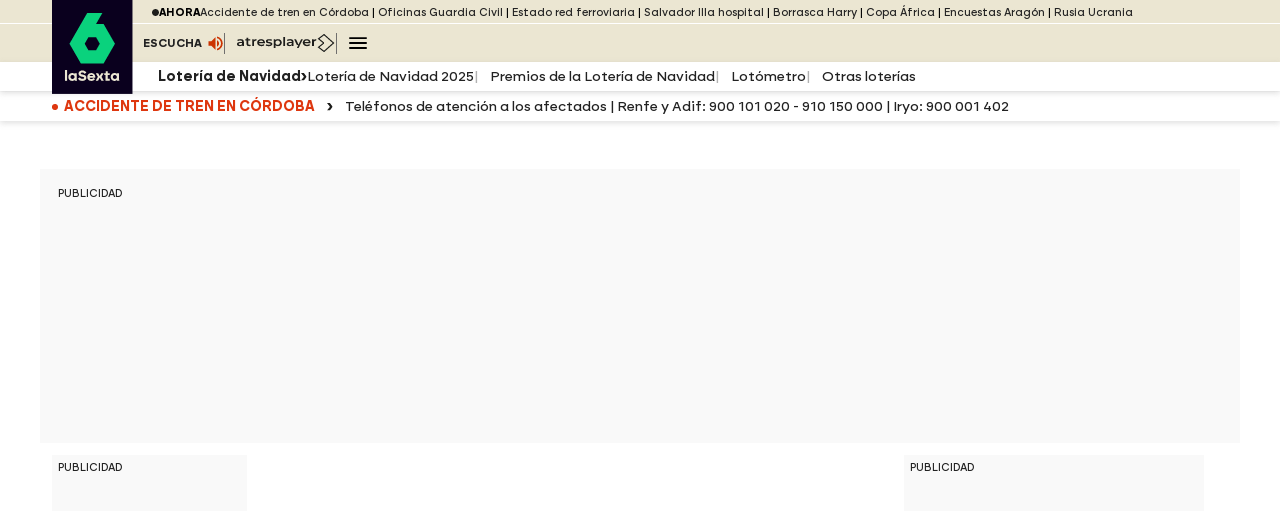

--- FILE ---
content_type: text/javascript
request_url: https://cdnjs.atresmedia.com/load/webapp/www-chunks/index.CLQC54We1stCl7Uc.js
body_size: 3497
content:
const __vite__mapDeps=(i,m=__vite__mapDeps,d=(m.f||(m.f=["www-chunks/index.Cr3PUxkHVy6iEQ9b.js","www-chunks/preload-helper.BQ-aXi-3CslF71SJ.js","www-chunks/clearEvar117.p-Yj2cc9GN0I8Ro-.js","www-chunks/device.8A-RpS8VgPVhE1uS.js","www-chunks/sites.DqZ4J7sgHz-FTxfy.js","www-chunks/formatModelResponse.CkWNUXRuBC6cjhQi.js","www-chunks/bowser.lJM5Ha0UZojVVefR.js","www-chunks/_commonjsHelpers.gnU0ypJ3WcXM0xgO.js","www-chunks/package.Bay-eNJyIjBpNzyU.js","www-chunks/getMarketingId.-HX5ytCG00BVraFc.js","www-chunks/conviva.Bm8kRHKS2jn7SyjF.js","www-chunks/index.CK0HSfQR-PTm9Cx6.js","www-chunks/metrics.D8dYd_05OvTtm662.js","www-chunks/logger.BllmrxAmjDo6iQRB.js","www-chunks/factory.CF-RE2hogVxcr5a7.js","assets/factory-CiBnh8W-.css","www-chunks/index.q7gfbpm0wQREcW3v.js","assets/index-lDy3M5pH.css","assets/index-BuqT_5NV.css","www-chunks/index.D6ySveSuJG0-Dh9G.js","www-chunks/sunmedia1.D04n__Kso0u_X3XK.js","www-chunks/inject.wgMnzDXYFrzT-teO.js","www-chunks/sunmedia2.CBUFIpmZP4IeBfZ2.js","www-chunks/smartclip1.epf5acE35YLmUYUB.js","www-chunks/smartclip2.DZ0LWUOe3v0HnLQ6.js","www-chunks/index.BIINfQZKPHOoVvJs.js","www-chunks/a3mod_buscador_az.DYE8OwJBNSv-1NUK.js","www-chunks/_commonjs-dynamic-modules.TDtrdbi37hy-Z63m.js","www-chunks/a3mod_live.DzH_b_luiBV5Hm16.js","www-chunks/a3mod_login.C5Jvk8nHaoqkH4Hf.js","www-chunks/index.CRdjh3dKuGhuUB4A.js","www-chunks/atresmedia_acordeon.CVXUr-Ylr10oAq6Y.js","www-chunks/atresmedia_carrusel.LEZs7k3nh2HZzJRa.js","www-chunks/index.cLEdE9orVH-spQpA.js","www-chunks/pikaday.MAjrv-AvinrtykTL.js","www-chunks/formatDates.CpH7CTmV08HPcDVM.js","www-chunks/meteo-map.ChUDmeFNkwU8yhAE.js","www-chunks/index.C8WHMgc7qTCZqxBh.js","www-chunks/glide.esm.WkWzknX4vskObTYw.js","www-chunks/templates.DiFfzYah2Dcw9OKb.js","www-chunks/index.CeaLOlp6u017KxF1.js","www-chunks/date.DxD9tJGNdeRRWaV5.js","www-chunks/helpers.LuobQ1BUUzdDBy9W.js","www-chunks/atresmedia_galeria.CnETeSDBr3e6p1gG.js","www-chunks/index.mN--8Fsc_RGLgdVD.js","www-chunks/atresmedia_playlist.D1j_Ew1SZJyVOXUs.js","www-chunks/index.DPDClF_VsfZbmLCH.js","assets/index-DNXEbzK4.css","www-chunks/atresmedia_module_interior.CIEk6DuEd6vQ9S7k.js","www-chunks/meteo-form.U0HEzyYyjryXblI-.js","www-chunks/index.B3NGQ9EUSz0Swm2w.js","www-chunks/index.QXMaKcXl_yQhJ4yX.js","www-chunks/index.BDjEPR9iTflgSRNX.js","www-chunks/imgGallery.DFH6pe0b70T9EcEN.js","www-chunks/index.CHcVLtanLnaxRDLb.js","www-chunks/index.C18beDmjqKm3vbSF.js","www-chunks/index.DptPuyIm5T_VdWIU.js","www-chunks/index.TLAxnsMoYw8pTSVh.js","www-chunks/intextCarrusel.B1WTvTBhv8VCqBSE.js","www-chunks/intextRow.CrJ0d1o5EFirIa0r.js","www-chunks/index.BePhADUnDRohf1GY.js","www-chunks/index.BpjXyhm84pMIiLup.js","www-chunks/urls.Bgz8cVRXtLn2IeqS.js","www-chunks/recirculationVideo.tP0UaQ-SjGIPbUCc.js","www-chunks/videos.DMFLnHWYc_aQm1dQ.js","www-chunks/atresmedia_publicidad.CTzIxwPeoJg1ltXm.js","www-chunks/index.CppkpgpMpcNWuSj-.js","www-chunks/index.CFtrhXAxOyQ-kU3T.js","www-chunks/jquery-patch.CF2fYv7dOXqQn1qJ.js","www-chunks/jquery.D4AUSe3v7u_ij5AK.js","www-chunks/jquery.C5Nz1Ptm2y_0JYOS.js","www-chunks/eventAggregator.o1dRFi2R3KLdFWwR.js"])))=>i.map(i=>d[i]);
import{_}from"./preload-helper.BQ-aXi-3CslF71SJ.js";import"./device.8A-RpS8VgPVhE1uS.js";import{i as l,c as p,d as c,e as v,f as L,h as A,j as P,k as O,l as I,m as R,n as D,o as T,p as V,q as h,r as f,s as g,t as w,u as y,G as b,F as M,C as S,P as j,v as x}from"./sites.DqZ4J7sgHz-FTxfy.js";import{G as k}from"./gfk_template.D9Xpmf3QT1g4tGjh.js";import{i}from"./inject.wgMnzDXYFrzT-teO.js";import{s as z}from"./logger.BllmrxAmjDo6iQRB.js";const J=["cookies","select_basic_ads","create_ads_profile","select_personalized_ads","measure_ad_performance","market_research","improve_products"],X="didomi-backdrop",d=()=>Promise.all(l?[i(b).catch(()=>{}),i(k).catch(()=>{})]:[i(M).catch(()=>{}),i(S).catch(()=>{}),i(j).catch(()=>{}),i(x).catch(()=>{})]).then(()=>p||c||v||L||A||P||O||I&&!R&&!D||T||V||h||f||g||w||y?_(()=>import("./index.Cr3PUxkHVy6iEQ9b.js"),__vite__mapDeps([0,1,2,3,4,5,6,7,8,9,10,11,12,13,14,15,16,17,18])):_(()=>import("./index.D6ySveSuJG0-Dh9G.js"),__vite__mapDeps([19,1,7,6,5,8,3,4,9,10,11,12,13,2]))),C={a3mod_sunmedia1:()=>_(()=>import("./sunmedia1.D04n__Kso0u_X3XK.js"),__vite__mapDeps([20,21])),a3mod_sunmedia2:()=>_(()=>import("./sunmedia2.CBUFIpmZP4IeBfZ2.js"),__vite__mapDeps([22,21])),a3mod_smartclip1:()=>_(()=>import("./smartclip1.epf5acE35YLmUYUB.js"),__vite__mapDeps([23,21])),a3mod_smartclip2:()=>_(()=>import("./smartclip2.DZ0LWUOe3v0HnLQ6.js"),__vite__mapDeps([24,21])),a3mod_outbrain_lr:()=>_(()=>import("./index.BIINfQZKPHOoVvJs.js"),__vite__mapDeps([25,4,21])),a3mod_buscador_az:()=>_(()=>import("./a3mod_buscador_az.DYE8OwJBNSv-1NUK.js").then(e=>e.a),__vite__mapDeps([26,7,27])),a3mod_competition:()=>d().then(()=>_(()=>import("./index.B-Qc2_traKuLoC9u.js"),[])),a3mod_live:()=>_(()=>import("./a3mod_live.DzH_b_luiBV5Hm16.js").then(e=>e.a),__vite__mapDeps([28,7,27])),a3mod_login:()=>_(()=>import("./a3mod_login.C5Jvk8nHaoqkH4Hf.js").then(e=>e.a),__vite__mapDeps([29,7,27])),a3mod_player:()=>d(),a3mod_ranking:()=>_(()=>import("./index.CRdjh3dKuGhuUB4A.js"),__vite__mapDeps([30,4])),a3mod_refresh:()=>_(()=>import("./a3mod_refresh.BSICWSHVdu6Bbvv-.js"),[]),atresmedia_acordeon:()=>_(()=>import("./atresmedia_acordeon.CVXUr-Ylr10oAq6Y.js").then(e=>e.a),__vite__mapDeps([31,7,27])),atresmedia_carrusel:()=>_(()=>import("./atresmedia_carrusel.LEZs7k3nh2HZzJRa.js").then(e=>e.a),__vite__mapDeps([32,7,27])),atresmedia_datepicker:()=>_(()=>import("./index.cLEdE9orVH-spQpA.js"),__vite__mapDeps([33,34,7,21,35])),atresmedia_encuestas:()=>_(()=>import("./index.Dy9IU4UR76BkqqV_.js"),[]),a3mod_meteo_map:()=>_(()=>import("./meteo-map.ChUDmeFNkwU8yhAE.js"),__vite__mapDeps([36,37,38,12,13,4,39])),a3mod_meteo_search:()=>_(()=>import("./index.CeaLOlp6u017KxF1.js"),__vite__mapDeps([40,41,42])),atresmedia_galeria:()=>d().then(()=>_(()=>import("./atresmedia_galeria.CnETeSDBr3e6p1gG.js").then(e=>e.a),__vite__mapDeps([43,7,27]))),atresmedia_informe_descargas:()=>_(()=>import("./index.mN--8Fsc_RGLgdVD.js"),__vite__mapDeps([44,35])),atresmedia_parrilla:()=>_(()=>import("./index.DhFVJDp_5KpIVT8I.js"),[]),atresmedia_playlist:()=>_(()=>import("./atresmedia_playlist.D1j_Ew1SZJyVOXUs.js").then(e=>e.a),__vite__mapDeps([45,7,27])),atresmedia_audiencias:()=>_(()=>import("./index.DPDClF_VsfZbmLCH.js"),__vite__mapDeps([46,47])),a3mod_tuclip:()=>_(()=>import("./index.D6_930h2JWbJAyCh.js"),[]),a3mod_resultados_deportivos_opta:()=>_(()=>import("./a3mod_resultados_deportivos_opta.C7JOst6-OyOj4KfV.js"),[]),atresmedia_module_interior:()=>window.WWW_BUILD?Promise.reject(new Error("Module can't be loaded in this site")):_(()=>import("./atresmedia_module_interior.CIEk6DuEd6vQ9S7k.js").then(e=>e.a),__vite__mapDeps([48,7,27])),a3mod_meteo_form_upload_image:()=>_(()=>import("./meteo-form.U0HEzyYyjryXblI-.js"),__vite__mapDeps([49,39,4])),a3mod_twitter:()=>_(()=>import("./index.4-2-TCCgG6XDBOnh.js"),[]),a3mod_instagram:()=>_(()=>import("./index.BDOiobKRanoJZOrN.js"),[]),a3mod_facebook:()=>_(()=>import("./index.B3NGQ9EUSz0Swm2w.js"),__vite__mapDeps([50,21])),a3mod_tiktok:()=>_(()=>import("./index.DE3pzSots4it7cAz.js"),[]),a3mod_reddit:()=>_(()=>import("./index.DBC_VFYKZ0uhHBOE.js"),[]),a3mod_playbuzz:()=>_(()=>import("./index.COYfPjyTRXkEkrf2.js"),[]),a3mod_opta:()=>_(()=>import("./index.DCVLSORqtvBYxsZF.js"),[]),a3mod_draggable:()=>_(()=>import("./index.QXMaKcXl_yQhJ4yX.js"),__vite__mapDeps([51,3,4])),a3mod_custom_carousel:()=>_(()=>import("./index.BDjEPR9iTflgSRNX.js"),__vite__mapDeps([52,3,4,12,13])),a3mod_glide_img_gallery:()=>_(()=>import("./imgGallery.DFH6pe0b70T9EcEN.js"),__vite__mapDeps([53,11,38,3,4,54])),glide_img_gallery:()=>_(()=>import("./imgGallery.DFH6pe0b70T9EcEN.js"),__vite__mapDeps([53,11,38,3,4,54])),a3mod_alerts:()=>_(()=>import("./index.C18beDmjqKm3vbSF.js"),__vite__mapDeps([55,13,4,12,3])),a3mod_stories:()=>_(()=>import("./index.DptPuyIm5T_VdWIU.js"),__vite__mapDeps([56,13,4])),a3mod_search:()=>_(()=>import("./index.TLAxnsMoYw8pTSVh.js"),__vite__mapDeps([57,3,4,42,35])),"a3mod_modal-player":()=>d().then(()=>_(()=>import("./index.BAa7X4aGd6YSFOQC.js"),[])),intext_carrusel:()=>_(()=>import("./intextCarrusel.B1WTvTBhv8VCqBSE.js"),__vite__mapDeps([58,12,13,4])),intext_texto:()=>_(()=>import("./intextRow.CrJ0d1o5EFirIa0r.js"),__vite__mapDeps([59,12,13,4])),"a3mod_date-diff":()=>_(()=>import("./index.BePhADUnDRohf1GY.js"),__vite__mapDeps([60,35])),"time-since-published":()=>_(()=>import("./index.DJf0CSXq0QgTEYuv.js"),[]),mod_video_slider:()=>_(()=>import("./modVideoSlider.C2WuGFIIW3gGV-_e.js"),[]),a3mod_hemeroteca:()=>_(()=>import("./index.CazkPBcNbBo7i4J2.js"),[]),a3mod_coral:()=>_(()=>import("./index.BpjXyhm84pMIiLup.js"),__vite__mapDeps([61,62,3,4])),a3mod_recirculation_video:()=>_(()=>import("./recirculationVideo.tP0UaQ-SjGIPbUCc.js"),__vite__mapDeps([63,12,13,4,54,3])),a3modScrollToTop:()=>_(()=>import("./index.iwH9OQPhpRs1WY_x.js"),[]),a3modCountDown:()=>_(()=>import("./index.Dx3oTPBI8DBg6AJ9.js"),[]),a3modDynamicCarousel:()=>_(()=>import("./index.C8WHMgc7qTCZqxBh.js"),__vite__mapDeps([37,38,12,13,4])),a3modToggleClass:()=>_(()=>import("./index.BdZzvqNd0bHU6AjH.js"),[]),a3mod_downloads:()=>_(()=>import("./index.BTjZ2yVBb5EPV2Io.js"),[]),a3mod_video_slider:()=>_(()=>import("./videos.DMFLnHWYc_aQm1dQ.js"),__vite__mapDeps([64,1,3,4])),newsletter:()=>_(()=>import("./index.7p-XRo_FT0HX8cTd.js"),[]),"atresmedia-publicidad":()=>_(()=>import("./atresmedia_publicidad.CTzIxwPeoJg1ltXm.js").then(e=>e.a),__vite__mapDeps([65,7,27])),audioLive:()=>_(()=>import("./index.CppkpgpMpcNWuSj-.js"),__vite__mapDeps([66,21,4,14,7,15,5,6,8,3,9,10,11,12,13,16,17])),iaSummaryText:()=>_(()=>import("./index.DN5dAIUCdH4eDyDl.js"),[]),iaSummaryAudio:()=>_(()=>import("./index.CFtrhXAxOyQ-kU3T.js"),__vite__mapDeps([67,14,7,15]))},G=({fetchModule:e,dataMod:t,element:o,isLazy:a=!0})=>{z(`(module_loader) Cargando módulo ${a?"lazy":""}: `,t),e().then(r=>{typeof r.default=="function"?r.default({el:$(o)},window.evt_agr):window[t]({el:$(o)},window.evt_agr)},r=>{console.warn("(module_loader): ",r)})},N=e=>{const t=new IntersectionObserver((o,a)=>{o.forEach(async r=>{if(r.isIntersecting){const s=r.target,m=s.dataset.mod;if(m==="atresmedia_encuestas"){const E=s.dataset.recaptchaPublicKey;E&&await i(`https://www.google.com/recaptcha/api.js?render=${E}`).catch(()=>{})}G({fetchModule:C[m]||(()=>Promise.reject(new Error(`Module ${m} not exists`))),dataMod:m,element:s,isLazy:!0}),a.unobserve(r.target)}})},{rootMargin:"200px"});Array.prototype.forEach.call(e,o=>{t.observe(o)})},q=e=>{document.readyState!=="loading"?e():document.addEventListener("DOMContentLoaded",e)},U=()=>new Promise(e=>{let t=0;const o=setInterval(()=>{if(t+=1,window.jQuery)return clearInterval(o),e(window.jQuery);if(t>10)return clearInterval(o),e(null)},250)});function u(e=document.documentElement){const t=[...e.querySelectorAll("[data-mod]")],o=[...e.querySelectorAll("atresmedia-publicidad")],a=[...e.querySelectorAll("[data-module-launcher=atresmedia_galeria]")];N([...t,...o,...a]),l||_(()=>import("./getAdobeCookie.Bk-53QTC7ySzWGbu.js"),[]),e.querySelector("atres-player")&&d()}let n=!1;const Y=()=>{n||(q(()=>{_(()=>import("./jquery-patch.CF2fYv7dOXqQn1qJ.js"),__vite__mapDeps([68,69,7,70])).then(()=>U()).then(()=>_(()=>import("./eventAggregator.o1dRFi2R3KLdFWwR.js"),__vite__mapDeps([71,70,7]))).then(()=>{u(),window.jqueryLoaded=!0})}),window.init=u,n=!0)};export{X as B,J as P,Y as l};


--- FILE ---
content_type: application/x-javascript;charset=utf-8
request_url: https://smetrics.lasexta.com/id?d_visid_ver=5.5.0&d_fieldgroup=A&mcorgid=09DCC8AD54D410FF0A4C98A6%40AdobeOrg&mid=90510119445158036745035764674908040035&ts=1768849101511
body_size: -35
content:
{"mid":"90510119445158036745035764674908040035"}